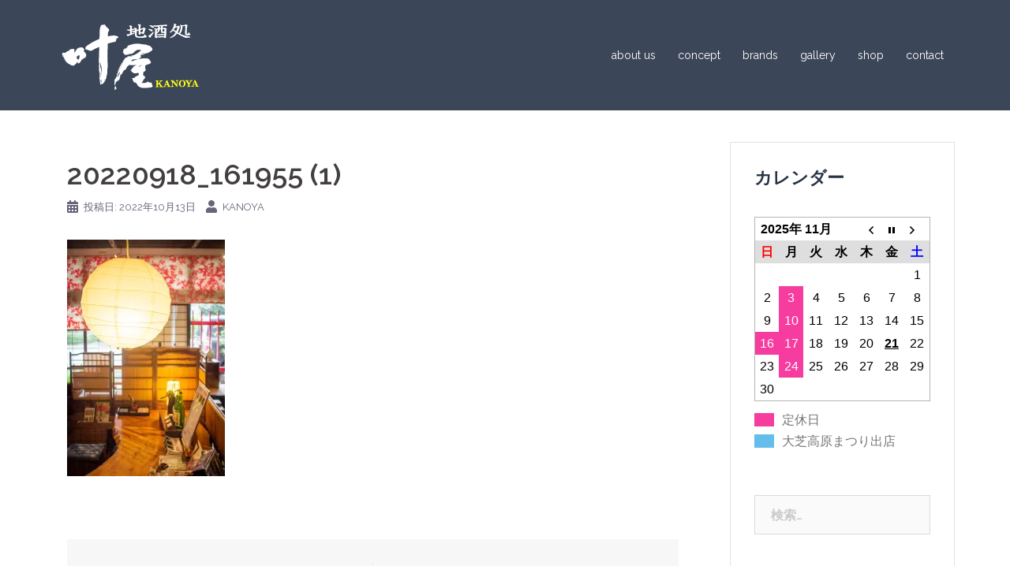

--- FILE ---
content_type: text/html; charset=UTF-8
request_url: https://kanoya-nagano.jp/20220918_161955-1/
body_size: 13063
content:
<!DOCTYPE html>
<html dir="ltr" lang="ja" prefix="og: https://ogp.me/ns#">
<head>
<meta charset="UTF-8">
<meta name="viewport" content="width=device-width, initial-scale=1">
<link rel="profile" href="http://gmpg.org/xfn/11">
<link rel="pingback" href="https://kanoya-nagano.jp/wp/xmlrpc.php">

<title>20220918_161955 (1) | 地酒処叶屋</title>

		<!-- All in One SEO 4.5.4 - aioseo.com -->
		<meta name="robots" content="max-image-preview:large" />
		<meta name="google-site-verification" content="JP9utOs-1ycJAo5zzEw3XBt-9zBFmB7U3tn_O9Umgkw" />
		<link rel="canonical" href="https://kanoya-nagano.jp/20220918_161955-1/" />
		<meta name="generator" content="All in One SEO (AIOSEO) 4.5.4" />
		<meta property="og:locale" content="ja_JP" />
		<meta property="og:site_name" content="地酒処叶屋 |" />
		<meta property="og:type" content="article" />
		<meta property="og:title" content="20220918_161955 (1) | 地酒処叶屋" />
		<meta property="og:url" content="https://kanoya-nagano.jp/20220918_161955-1/" />
		<meta property="article:published_time" content="2022-10-13T13:06:34+00:00" />
		<meta property="article:modified_time" content="2022-10-13T13:06:34+00:00" />
		<meta name="twitter:card" content="summary" />
		<meta name="twitter:title" content="20220918_161955 (1) | 地酒処叶屋" />
		<meta name="google" content="nositelinkssearchbox" />
		<script type="application/ld+json" class="aioseo-schema">
			{"@context":"https:\/\/schema.org","@graph":[{"@type":"BreadcrumbList","@id":"https:\/\/kanoya-nagano.jp\/20220918_161955-1\/#breadcrumblist","itemListElement":[{"@type":"ListItem","@id":"https:\/\/kanoya-nagano.jp\/#listItem","position":1,"name":"\u5bb6","item":"https:\/\/kanoya-nagano.jp\/","nextItem":"https:\/\/kanoya-nagano.jp\/20220918_161955-1\/#listItem"},{"@type":"ListItem","@id":"https:\/\/kanoya-nagano.jp\/20220918_161955-1\/#listItem","position":2,"name":"20220918_161955 (1)","previousItem":"https:\/\/kanoya-nagano.jp\/#listItem"}]},{"@type":"ItemPage","@id":"https:\/\/kanoya-nagano.jp\/20220918_161955-1\/#itempage","url":"https:\/\/kanoya-nagano.jp\/20220918_161955-1\/","name":"20220918_161955 (1) | \u5730\u9152\u51e6\u53f6\u5c4b","inLanguage":"ja","isPartOf":{"@id":"https:\/\/kanoya-nagano.jp\/#website"},"breadcrumb":{"@id":"https:\/\/kanoya-nagano.jp\/20220918_161955-1\/#breadcrumblist"},"author":{"@id":"https:\/\/kanoya-nagano.jp\/author\/kanoya\/#author"},"creator":{"@id":"https:\/\/kanoya-nagano.jp\/author\/kanoya\/#author"},"datePublished":"2022-10-13T22:06:34+09:00","dateModified":"2022-10-13T22:06:34+09:00"},{"@type":"Organization","@id":"https:\/\/kanoya-nagano.jp\/#organization","name":"\u5730\u9152\u51e6\u53f6\u5c4b","url":"https:\/\/kanoya-nagano.jp\/"},{"@type":"Person","@id":"https:\/\/kanoya-nagano.jp\/author\/kanoya\/#author","url":"https:\/\/kanoya-nagano.jp\/author\/kanoya\/","name":"kanoya","image":{"@type":"ImageObject","@id":"https:\/\/kanoya-nagano.jp\/20220918_161955-1\/#authorImage","url":"https:\/\/secure.gravatar.com\/avatar\/a9a0017e3ab12f3a86b90706223f0965?s=96&d=mm&r=g","width":96,"height":96,"caption":"kanoya"}},{"@type":"WebSite","@id":"https:\/\/kanoya-nagano.jp\/#website","url":"https:\/\/kanoya-nagano.jp\/","name":"\u5730\u9152\u51e6\u53f6\u5c4b","inLanguage":"ja","publisher":{"@id":"https:\/\/kanoya-nagano.jp\/#organization"}}]}
		</script>
		<!-- All in One SEO -->

<link rel='dns-prefetch' href='//stats.wp.com' />
<link rel='dns-prefetch' href='//fonts.googleapis.com' />
<link rel='dns-prefetch' href='//v0.wordpress.com' />
<link rel='dns-prefetch' href='//i0.wp.com' />
<link rel='dns-prefetch' href='//widgets.wp.com' />
<link rel='dns-prefetch' href='//s0.wp.com' />
<link rel='dns-prefetch' href='//0.gravatar.com' />
<link rel='dns-prefetch' href='//1.gravatar.com' />
<link rel='dns-prefetch' href='//2.gravatar.com' />
<link rel="alternate" type="application/rss+xml" title="地酒処叶屋 &raquo; フィード" href="https://kanoya-nagano.jp/feed/" />
<link rel="alternate" type="application/rss+xml" title="地酒処叶屋 &raquo; コメントフィード" href="https://kanoya-nagano.jp/comments/feed/" />
<link rel="alternate" type="application/rss+xml" title="地酒処叶屋 &raquo; 20220918_161955 (1) のコメントのフィード" href="https://kanoya-nagano.jp/feed/?attachment_id=1401" />
<script type="text/javascript">
window._wpemojiSettings = {"baseUrl":"https:\/\/s.w.org\/images\/core\/emoji\/14.0.0\/72x72\/","ext":".png","svgUrl":"https:\/\/s.w.org\/images\/core\/emoji\/14.0.0\/svg\/","svgExt":".svg","source":{"concatemoji":"https:\/\/kanoya-nagano.jp\/wp\/wp-includes\/js\/wp-emoji-release.min.js?ver=6.1.9"}};
/*! This file is auto-generated */
!function(e,a,t){var n,r,o,i=a.createElement("canvas"),p=i.getContext&&i.getContext("2d");function s(e,t){var a=String.fromCharCode,e=(p.clearRect(0,0,i.width,i.height),p.fillText(a.apply(this,e),0,0),i.toDataURL());return p.clearRect(0,0,i.width,i.height),p.fillText(a.apply(this,t),0,0),e===i.toDataURL()}function c(e){var t=a.createElement("script");t.src=e,t.defer=t.type="text/javascript",a.getElementsByTagName("head")[0].appendChild(t)}for(o=Array("flag","emoji"),t.supports={everything:!0,everythingExceptFlag:!0},r=0;r<o.length;r++)t.supports[o[r]]=function(e){if(p&&p.fillText)switch(p.textBaseline="top",p.font="600 32px Arial",e){case"flag":return s([127987,65039,8205,9895,65039],[127987,65039,8203,9895,65039])?!1:!s([55356,56826,55356,56819],[55356,56826,8203,55356,56819])&&!s([55356,57332,56128,56423,56128,56418,56128,56421,56128,56430,56128,56423,56128,56447],[55356,57332,8203,56128,56423,8203,56128,56418,8203,56128,56421,8203,56128,56430,8203,56128,56423,8203,56128,56447]);case"emoji":return!s([129777,127995,8205,129778,127999],[129777,127995,8203,129778,127999])}return!1}(o[r]),t.supports.everything=t.supports.everything&&t.supports[o[r]],"flag"!==o[r]&&(t.supports.everythingExceptFlag=t.supports.everythingExceptFlag&&t.supports[o[r]]);t.supports.everythingExceptFlag=t.supports.everythingExceptFlag&&!t.supports.flag,t.DOMReady=!1,t.readyCallback=function(){t.DOMReady=!0},t.supports.everything||(n=function(){t.readyCallback()},a.addEventListener?(a.addEventListener("DOMContentLoaded",n,!1),e.addEventListener("load",n,!1)):(e.attachEvent("onload",n),a.attachEvent("onreadystatechange",function(){"complete"===a.readyState&&t.readyCallback()})),(e=t.source||{}).concatemoji?c(e.concatemoji):e.wpemoji&&e.twemoji&&(c(e.twemoji),c(e.wpemoji)))}(window,document,window._wpemojiSettings);
</script>
<style type="text/css">
img.wp-smiley,
img.emoji {
	display: inline !important;
	border: none !important;
	box-shadow: none !important;
	height: 1em !important;
	width: 1em !important;
	margin: 0 0.07em !important;
	vertical-align: -0.1em !important;
	background: none !important;
	padding: 0 !important;
}
</style>
	<link rel='stylesheet' id='sydney-bootstrap-css' href='https://kanoya-nagano.jp/wp/wp-content/themes/sydney/css/bootstrap/bootstrap.min.css?ver=1' type='text/css' media='all' />
<link rel='stylesheet' id='wp-block-library-css' href='https://kanoya-nagano.jp/wp/wp-includes/css/dist/block-library/style.min.css?ver=6.1.9' type='text/css' media='all' />
<style id='wp-block-library-inline-css' type='text/css'>
.has-text-align-justify{text-align:justify;}
</style>
<link rel='stylesheet' id='jetpack-videopress-video-block-view-css' href='https://kanoya-nagano.jp/wp/wp-content/plugins/jetpack/jetpack_vendor/automattic/jetpack-videopress/build/block-editor/blocks/video/view.css?minify=false&#038;ver=34ae973733627b74a14e' type='text/css' media='all' />
<link rel='stylesheet' id='mediaelement-css' href='https://kanoya-nagano.jp/wp/wp-includes/js/mediaelement/mediaelementplayer-legacy.min.css?ver=4.2.17' type='text/css' media='all' />
<link rel='stylesheet' id='wp-mediaelement-css' href='https://kanoya-nagano.jp/wp/wp-includes/js/mediaelement/wp-mediaelement.min.css?ver=6.1.9' type='text/css' media='all' />
<link rel='stylesheet' id='classic-theme-styles-css' href='https://kanoya-nagano.jp/wp/wp-includes/css/classic-themes.min.css?ver=1' type='text/css' media='all' />
<style id='global-styles-inline-css' type='text/css'>
body{--wp--preset--color--black: #000000;--wp--preset--color--cyan-bluish-gray: #abb8c3;--wp--preset--color--white: #ffffff;--wp--preset--color--pale-pink: #f78da7;--wp--preset--color--vivid-red: #cf2e2e;--wp--preset--color--luminous-vivid-orange: #ff6900;--wp--preset--color--luminous-vivid-amber: #fcb900;--wp--preset--color--light-green-cyan: #7bdcb5;--wp--preset--color--vivid-green-cyan: #00d084;--wp--preset--color--pale-cyan-blue: #8ed1fc;--wp--preset--color--vivid-cyan-blue: #0693e3;--wp--preset--color--vivid-purple: #9b51e0;--wp--preset--gradient--vivid-cyan-blue-to-vivid-purple: linear-gradient(135deg,rgba(6,147,227,1) 0%,rgb(155,81,224) 100%);--wp--preset--gradient--light-green-cyan-to-vivid-green-cyan: linear-gradient(135deg,rgb(122,220,180) 0%,rgb(0,208,130) 100%);--wp--preset--gradient--luminous-vivid-amber-to-luminous-vivid-orange: linear-gradient(135deg,rgba(252,185,0,1) 0%,rgba(255,105,0,1) 100%);--wp--preset--gradient--luminous-vivid-orange-to-vivid-red: linear-gradient(135deg,rgba(255,105,0,1) 0%,rgb(207,46,46) 100%);--wp--preset--gradient--very-light-gray-to-cyan-bluish-gray: linear-gradient(135deg,rgb(238,238,238) 0%,rgb(169,184,195) 100%);--wp--preset--gradient--cool-to-warm-spectrum: linear-gradient(135deg,rgb(74,234,220) 0%,rgb(151,120,209) 20%,rgb(207,42,186) 40%,rgb(238,44,130) 60%,rgb(251,105,98) 80%,rgb(254,248,76) 100%);--wp--preset--gradient--blush-light-purple: linear-gradient(135deg,rgb(255,206,236) 0%,rgb(152,150,240) 100%);--wp--preset--gradient--blush-bordeaux: linear-gradient(135deg,rgb(254,205,165) 0%,rgb(254,45,45) 50%,rgb(107,0,62) 100%);--wp--preset--gradient--luminous-dusk: linear-gradient(135deg,rgb(255,203,112) 0%,rgb(199,81,192) 50%,rgb(65,88,208) 100%);--wp--preset--gradient--pale-ocean: linear-gradient(135deg,rgb(255,245,203) 0%,rgb(182,227,212) 50%,rgb(51,167,181) 100%);--wp--preset--gradient--electric-grass: linear-gradient(135deg,rgb(202,248,128) 0%,rgb(113,206,126) 100%);--wp--preset--gradient--midnight: linear-gradient(135deg,rgb(2,3,129) 0%,rgb(40,116,252) 100%);--wp--preset--duotone--dark-grayscale: url('#wp-duotone-dark-grayscale');--wp--preset--duotone--grayscale: url('#wp-duotone-grayscale');--wp--preset--duotone--purple-yellow: url('#wp-duotone-purple-yellow');--wp--preset--duotone--blue-red: url('#wp-duotone-blue-red');--wp--preset--duotone--midnight: url('#wp-duotone-midnight');--wp--preset--duotone--magenta-yellow: url('#wp-duotone-magenta-yellow');--wp--preset--duotone--purple-green: url('#wp-duotone-purple-green');--wp--preset--duotone--blue-orange: url('#wp-duotone-blue-orange');--wp--preset--font-size--small: 13px;--wp--preset--font-size--medium: 20px;--wp--preset--font-size--large: 36px;--wp--preset--font-size--x-large: 42px;--wp--preset--spacing--20: 0.44rem;--wp--preset--spacing--30: 0.67rem;--wp--preset--spacing--40: 1rem;--wp--preset--spacing--50: 1.5rem;--wp--preset--spacing--60: 2.25rem;--wp--preset--spacing--70: 3.38rem;--wp--preset--spacing--80: 5.06rem;}:where(.is-layout-flex){gap: 0.5em;}body .is-layout-flow > .alignleft{float: left;margin-inline-start: 0;margin-inline-end: 2em;}body .is-layout-flow > .alignright{float: right;margin-inline-start: 2em;margin-inline-end: 0;}body .is-layout-flow > .aligncenter{margin-left: auto !important;margin-right: auto !important;}body .is-layout-constrained > .alignleft{float: left;margin-inline-start: 0;margin-inline-end: 2em;}body .is-layout-constrained > .alignright{float: right;margin-inline-start: 2em;margin-inline-end: 0;}body .is-layout-constrained > .aligncenter{margin-left: auto !important;margin-right: auto !important;}body .is-layout-constrained > :where(:not(.alignleft):not(.alignright):not(.alignfull)){max-width: var(--wp--style--global--content-size);margin-left: auto !important;margin-right: auto !important;}body .is-layout-constrained > .alignwide{max-width: var(--wp--style--global--wide-size);}body .is-layout-flex{display: flex;}body .is-layout-flex{flex-wrap: wrap;align-items: center;}body .is-layout-flex > *{margin: 0;}:where(.wp-block-columns.is-layout-flex){gap: 2em;}.has-black-color{color: var(--wp--preset--color--black) !important;}.has-cyan-bluish-gray-color{color: var(--wp--preset--color--cyan-bluish-gray) !important;}.has-white-color{color: var(--wp--preset--color--white) !important;}.has-pale-pink-color{color: var(--wp--preset--color--pale-pink) !important;}.has-vivid-red-color{color: var(--wp--preset--color--vivid-red) !important;}.has-luminous-vivid-orange-color{color: var(--wp--preset--color--luminous-vivid-orange) !important;}.has-luminous-vivid-amber-color{color: var(--wp--preset--color--luminous-vivid-amber) !important;}.has-light-green-cyan-color{color: var(--wp--preset--color--light-green-cyan) !important;}.has-vivid-green-cyan-color{color: var(--wp--preset--color--vivid-green-cyan) !important;}.has-pale-cyan-blue-color{color: var(--wp--preset--color--pale-cyan-blue) !important;}.has-vivid-cyan-blue-color{color: var(--wp--preset--color--vivid-cyan-blue) !important;}.has-vivid-purple-color{color: var(--wp--preset--color--vivid-purple) !important;}.has-black-background-color{background-color: var(--wp--preset--color--black) !important;}.has-cyan-bluish-gray-background-color{background-color: var(--wp--preset--color--cyan-bluish-gray) !important;}.has-white-background-color{background-color: var(--wp--preset--color--white) !important;}.has-pale-pink-background-color{background-color: var(--wp--preset--color--pale-pink) !important;}.has-vivid-red-background-color{background-color: var(--wp--preset--color--vivid-red) !important;}.has-luminous-vivid-orange-background-color{background-color: var(--wp--preset--color--luminous-vivid-orange) !important;}.has-luminous-vivid-amber-background-color{background-color: var(--wp--preset--color--luminous-vivid-amber) !important;}.has-light-green-cyan-background-color{background-color: var(--wp--preset--color--light-green-cyan) !important;}.has-vivid-green-cyan-background-color{background-color: var(--wp--preset--color--vivid-green-cyan) !important;}.has-pale-cyan-blue-background-color{background-color: var(--wp--preset--color--pale-cyan-blue) !important;}.has-vivid-cyan-blue-background-color{background-color: var(--wp--preset--color--vivid-cyan-blue) !important;}.has-vivid-purple-background-color{background-color: var(--wp--preset--color--vivid-purple) !important;}.has-black-border-color{border-color: var(--wp--preset--color--black) !important;}.has-cyan-bluish-gray-border-color{border-color: var(--wp--preset--color--cyan-bluish-gray) !important;}.has-white-border-color{border-color: var(--wp--preset--color--white) !important;}.has-pale-pink-border-color{border-color: var(--wp--preset--color--pale-pink) !important;}.has-vivid-red-border-color{border-color: var(--wp--preset--color--vivid-red) !important;}.has-luminous-vivid-orange-border-color{border-color: var(--wp--preset--color--luminous-vivid-orange) !important;}.has-luminous-vivid-amber-border-color{border-color: var(--wp--preset--color--luminous-vivid-amber) !important;}.has-light-green-cyan-border-color{border-color: var(--wp--preset--color--light-green-cyan) !important;}.has-vivid-green-cyan-border-color{border-color: var(--wp--preset--color--vivid-green-cyan) !important;}.has-pale-cyan-blue-border-color{border-color: var(--wp--preset--color--pale-cyan-blue) !important;}.has-vivid-cyan-blue-border-color{border-color: var(--wp--preset--color--vivid-cyan-blue) !important;}.has-vivid-purple-border-color{border-color: var(--wp--preset--color--vivid-purple) !important;}.has-vivid-cyan-blue-to-vivid-purple-gradient-background{background: var(--wp--preset--gradient--vivid-cyan-blue-to-vivid-purple) !important;}.has-light-green-cyan-to-vivid-green-cyan-gradient-background{background: var(--wp--preset--gradient--light-green-cyan-to-vivid-green-cyan) !important;}.has-luminous-vivid-amber-to-luminous-vivid-orange-gradient-background{background: var(--wp--preset--gradient--luminous-vivid-amber-to-luminous-vivid-orange) !important;}.has-luminous-vivid-orange-to-vivid-red-gradient-background{background: var(--wp--preset--gradient--luminous-vivid-orange-to-vivid-red) !important;}.has-very-light-gray-to-cyan-bluish-gray-gradient-background{background: var(--wp--preset--gradient--very-light-gray-to-cyan-bluish-gray) !important;}.has-cool-to-warm-spectrum-gradient-background{background: var(--wp--preset--gradient--cool-to-warm-spectrum) !important;}.has-blush-light-purple-gradient-background{background: var(--wp--preset--gradient--blush-light-purple) !important;}.has-blush-bordeaux-gradient-background{background: var(--wp--preset--gradient--blush-bordeaux) !important;}.has-luminous-dusk-gradient-background{background: var(--wp--preset--gradient--luminous-dusk) !important;}.has-pale-ocean-gradient-background{background: var(--wp--preset--gradient--pale-ocean) !important;}.has-electric-grass-gradient-background{background: var(--wp--preset--gradient--electric-grass) !important;}.has-midnight-gradient-background{background: var(--wp--preset--gradient--midnight) !important;}.has-small-font-size{font-size: var(--wp--preset--font-size--small) !important;}.has-medium-font-size{font-size: var(--wp--preset--font-size--medium) !important;}.has-large-font-size{font-size: var(--wp--preset--font-size--large) !important;}.has-x-large-font-size{font-size: var(--wp--preset--font-size--x-large) !important;}
.wp-block-navigation a:where(:not(.wp-element-button)){color: inherit;}
:where(.wp-block-columns.is-layout-flex){gap: 2em;}
.wp-block-pullquote{font-size: 1.5em;line-height: 1.6;}
</style>
<link rel='stylesheet' id='biz-cal-style-css' href='https://kanoya-nagano.jp/wp/wp-content/plugins/biz-calendar/biz-cal.css?ver=2.2.0' type='text/css' media='all' />
<link rel='stylesheet' id='contact-form-7-css' href='https://kanoya-nagano.jp/wp/wp-content/plugins/contact-form-7/includes/css/styles.css?ver=5.7.7' type='text/css' media='all' />
<link rel='stylesheet' id='parent-style-css' href='https://kanoya-nagano.jp/wp/wp-content/themes/sydney/style.css?ver=6.1.9' type='text/css' media='all' />
<link rel='stylesheet' id='sydney-google-fonts-css' href='https://fonts.googleapis.com/css?family=Raleway%3A400%2C600&#038;subset=latin&#038;display=swap' type='text/css' media='all' />
<link rel='stylesheet' id='sydney-style-css' href='https://kanoya-nagano.jp/wp/wp-content/themes/sydney_child/style.css?ver=20210526' type='text/css' media='all' />
<style id='sydney-style-inline-css' type='text/css'>
.site-header { background-color:rgba(38,50,70,0.9);}
html { scroll-behavior: smooth;}
body, #mainnav ul ul a { font-family:Raleway;}
h1, h2, h3, h4, h5, h6, #mainnav ul li a, .portfolio-info, .roll-testimonials .name, .roll-team .team-content .name, .roll-team .team-item .team-pop .name, .roll-tabs .menu-tab li a, .roll-testimonials .name, .roll-project .project-filter li a, .roll-button, .roll-counter .name-count, .roll-counter .numb-count button, input[type="button"], input[type="reset"], input[type="submit"] { font-family:Raleway;}
.site-title { font-size:32px; }
.site-description { font-size:16px; }
#mainnav ul li a { font-size:14px; }
h1 { font-size:52px; }
h2 { font-size:42px; }
h3 { font-size:32px; }
h4 { font-size:25px; }
h5 { font-size:20px; }
h6 { font-size:18px; }
body { font-size:16px; }
.single .hentry .title-post { font-size:36px; }
.header-image { background-size:cover;}
.header-image { height:300px; }
.go-top:hover svg,.sydney_contact_info_widget span { fill:#d65050;}
.site-header.float-header { background-color:rgba(0,0,0,0.9);}
@media only screen and (max-width: 1024px) { .site-header { background-color:#000000;}}
.site-title a, .site-title a:hover { color:#ffffff}
.site-description { color:#ffffff}
#mainnav ul li a, #mainnav ul li::before { color:#ffffff}
#mainnav .sub-menu li a { color:#ffffff}
#mainnav .sub-menu li a { background:#1c1c1c}
.text-slider .maintitle, .text-slider .subtitle { color:#ffffff}
body { color:#47425d}
#secondary { background-color:#ffffff}
#secondary, #secondary a { color:#767676}
.footer-widgets { background-color:#252525}
.btn-menu .sydney-svg-icon { fill:#ffffff}
#mainnav ul li a:hover { color:#d65050}
.site-footer { background-color:#1c1c1c}
.site-footer,.site-footer a { color:#666666}
.overlay { background-color:#000000}
.page-wrap { padding-top:83px;}
.page-wrap { padding-bottom:100px;}
@media only screen and (max-width: 1025px) {		
			.mobile-slide {
				display: block;
			}
			.slide-item {
				background-image: none !important;
			}
			.header-slider {
			}
			.slide-item {
				height: auto !important;
			}
			.slide-inner {
				min-height: initial;
			} 
		}
@media only screen and (max-width: 780px) { 
    	h1 { font-size: 32px;}
		h2 { font-size: 28px;}
		h3 { font-size: 22px;}
		h4 { font-size: 18px;}
		h5 { font-size: 16px;}
		h6 { font-size: 14px;}
	}

</style>
<!--[if lte IE 9]>
<link rel='stylesheet' id='sydney-ie9-css' href='https://kanoya-nagano.jp/wp/wp-content/themes/sydney/css/ie9.css?ver=6.1.9' type='text/css' media='all' />
<![endif]-->
<link rel='stylesheet' id='jetpack_css-css' href='https://kanoya-nagano.jp/wp/wp-content/plugins/jetpack/css/jetpack.css?ver=12.3.1' type='text/css' media='all' />
<script type='text/javascript' src='https://kanoya-nagano.jp/wp/wp-includes/js/jquery/jquery.min.js?ver=3.6.1' id='jquery-core-js'></script>
<script type='text/javascript' src='https://kanoya-nagano.jp/wp/wp-includes/js/jquery/jquery-migrate.min.js?ver=3.3.2' id='jquery-migrate-js'></script>
<script type='text/javascript' id='biz-cal-script-js-extra'>
/* <![CDATA[ */
var bizcalOptions = {"holiday_title":"\u5b9a\u4f11\u65e5","mon":"on","temp_holidays":"2017-04-27\r\n2017-04-28\r\n2017-05-21\r\n2017-07-09\r\n2017-11-19\r\n2018-01-28\r\n2018-02-18\r\n2021-04-18\r\n2019-07-21\r\n2018-03-18\r\n2018-04-22\r\n2018-05-20\r\n2018-07-22\r\n2018-08-19\r\n2018-09-25\r\n2018-10-21\r\n2018-10-23\r\n2018-10-24\r\n2018-10-13\r\n2018-11-18\r\n2019-01-01\r\n2019-01-20\r\n2019-02-17\r\n2019-04-14\r\n2019-05-12\r\n2019-08-18\r\n2019-09-24\r\n2019-10-20\r\n2019-11-17\r\n2020-01-19\r\n2020-02-16\r\n2020-06-14\r\n2020-09-13\r\n2020-10-18\r\n2020-11-15\r\n2021-01-01\r\n2021-01-17\r\n2021-02-14\r\n2021-03-14\r\n2021-06-13\r\n2021-07-11\r\n2021-08-17\r\n2021-09-12\r\n2021-11-07\r\n2022-01-01\r\n2022-01-04\r\n2022-01-16\r\n2022-02-20\r\n2022-03-13\r\n2022-04-17\r\n2022-05-15\r\n2022-06-26\r\n2022-07-24\r\n2022-08-16\r\n2022-08-21\r\n2022-09-25\r\n2022-10-16\r\n2022-11-01\r\n2022-11-02\r\n2022-11-03\r\n2023-01-01\r\n2023-01-15\r\n2023-02-19\r\n2023-03-19\r\n2023-04-16\r\n2023-05-21\r\n2023-06-25\r\n2023-07-23\r\n2023-08-20\r\n2023-09-24\r\n2023-10-15\r\n2023-11-19\r\n2024-01-02\r\n2024-01-14\r\n2024-02-18\r\n2024-03-17\r\n2024-04-14\r\n2024-05-12\r\n2024-06-23\r\n2024-07-21\r\n2024-08-18\r\n2024-09-17\r\n2024-10-20\r\n2024-11-17\r\n2025-01-19\r\n2025-02-16\r\n2025-03-16\r\n2025-04-20\r\n2025-05-18\r\n2025-06-22\r\n2025-07-13\r\n2025-08-17\r\n2025-09-21\r\n2025-10-19\r\n2025-11-16","temp_weekdays":"2017-12-25\r\n2018-08-13\r\n2018-12-24\r\n2018-12-31\r\n2019-12-23\r\n2019-12-30\r\n2020-12-28\r\n2021-12-27\r\n2022-01-03\r\n2022-08-15\r\n2022-12-26\r\n2023-08-14\r\n2023-12-25\r\n2024-08-12\r\n2024-12-23\r\n2024-12-30","eventday_title":"\u5927\u829d\u9ad8\u539f\u307e\u3064\u308a\u51fa\u5e97","eventday_url":"","eventdays":"2017-06-25\r\n2018-06-24\r\n2019-06-23\r\n2020-02-20\r\n2023-08-26\r\n2023-09-10\r\n2024-05-12\r\n2025-06-22\r\n2025-08-23","month_limit":"\u5e74\u5185","nextmonthlimit":"0","prevmonthlimit":"0","plugindir":"https:\/\/kanoya-nagano.jp\/wp\/wp-content\/plugins\/biz-calendar\/","national_holiday":""};
/* ]]> */
</script>
<script type='text/javascript' src='https://kanoya-nagano.jp/wp/wp-content/plugins/biz-calendar/calendar.js?ver=2.2.0' id='biz-cal-script-js'></script>
<link rel="https://api.w.org/" href="https://kanoya-nagano.jp/wp-json/" /><link rel="alternate" type="application/json" href="https://kanoya-nagano.jp/wp-json/wp/v2/media/1401" /><link rel="EditURI" type="application/rsd+xml" title="RSD" href="https://kanoya-nagano.jp/wp/xmlrpc.php?rsd" />
<link rel="wlwmanifest" type="application/wlwmanifest+xml" href="https://kanoya-nagano.jp/wp/wp-includes/wlwmanifest.xml" />
<meta name="generator" content="WordPress 6.1.9" />
<link rel='shortlink' href='https://wp.me/a8BurP-mB' />
<link rel="alternate" type="application/json+oembed" href="https://kanoya-nagano.jp/wp-json/oembed/1.0/embed?url=https%3A%2F%2Fkanoya-nagano.jp%2F20220918_161955-1%2F" />
<link rel="alternate" type="text/xml+oembed" href="https://kanoya-nagano.jp/wp-json/oembed/1.0/embed?url=https%3A%2F%2Fkanoya-nagano.jp%2F20220918_161955-1%2F&#038;format=xml" />
	<style>img#wpstats{display:none}</style>
		<style type="text/css">.recentcomments a{display:inline !important;padding:0 !important;margin:0 !important;}</style></head>

<body class="attachment attachment-template-default single single-attachment postid-1401 attachmentid-1401 attachment-jpeg menu-inline" >

<span id="toptarget"></span>

<svg xmlns="http://www.w3.org/2000/svg" viewBox="0 0 0 0" width="0" height="0" focusable="false" role="none" style="visibility: hidden; position: absolute; left: -9999px; overflow: hidden;" ><defs><filter id="wp-duotone-dark-grayscale"><feColorMatrix color-interpolation-filters="sRGB" type="matrix" values=" .299 .587 .114 0 0 .299 .587 .114 0 0 .299 .587 .114 0 0 .299 .587 .114 0 0 " /><feComponentTransfer color-interpolation-filters="sRGB" ><feFuncR type="table" tableValues="0 0.49803921568627" /><feFuncG type="table" tableValues="0 0.49803921568627" /><feFuncB type="table" tableValues="0 0.49803921568627" /><feFuncA type="table" tableValues="1 1" /></feComponentTransfer><feComposite in2="SourceGraphic" operator="in" /></filter></defs></svg><svg xmlns="http://www.w3.org/2000/svg" viewBox="0 0 0 0" width="0" height="0" focusable="false" role="none" style="visibility: hidden; position: absolute; left: -9999px; overflow: hidden;" ><defs><filter id="wp-duotone-grayscale"><feColorMatrix color-interpolation-filters="sRGB" type="matrix" values=" .299 .587 .114 0 0 .299 .587 .114 0 0 .299 .587 .114 0 0 .299 .587 .114 0 0 " /><feComponentTransfer color-interpolation-filters="sRGB" ><feFuncR type="table" tableValues="0 1" /><feFuncG type="table" tableValues="0 1" /><feFuncB type="table" tableValues="0 1" /><feFuncA type="table" tableValues="1 1" /></feComponentTransfer><feComposite in2="SourceGraphic" operator="in" /></filter></defs></svg><svg xmlns="http://www.w3.org/2000/svg" viewBox="0 0 0 0" width="0" height="0" focusable="false" role="none" style="visibility: hidden; position: absolute; left: -9999px; overflow: hidden;" ><defs><filter id="wp-duotone-purple-yellow"><feColorMatrix color-interpolation-filters="sRGB" type="matrix" values=" .299 .587 .114 0 0 .299 .587 .114 0 0 .299 .587 .114 0 0 .299 .587 .114 0 0 " /><feComponentTransfer color-interpolation-filters="sRGB" ><feFuncR type="table" tableValues="0.54901960784314 0.98823529411765" /><feFuncG type="table" tableValues="0 1" /><feFuncB type="table" tableValues="0.71764705882353 0.25490196078431" /><feFuncA type="table" tableValues="1 1" /></feComponentTransfer><feComposite in2="SourceGraphic" operator="in" /></filter></defs></svg><svg xmlns="http://www.w3.org/2000/svg" viewBox="0 0 0 0" width="0" height="0" focusable="false" role="none" style="visibility: hidden; position: absolute; left: -9999px; overflow: hidden;" ><defs><filter id="wp-duotone-blue-red"><feColorMatrix color-interpolation-filters="sRGB" type="matrix" values=" .299 .587 .114 0 0 .299 .587 .114 0 0 .299 .587 .114 0 0 .299 .587 .114 0 0 " /><feComponentTransfer color-interpolation-filters="sRGB" ><feFuncR type="table" tableValues="0 1" /><feFuncG type="table" tableValues="0 0.27843137254902" /><feFuncB type="table" tableValues="0.5921568627451 0.27843137254902" /><feFuncA type="table" tableValues="1 1" /></feComponentTransfer><feComposite in2="SourceGraphic" operator="in" /></filter></defs></svg><svg xmlns="http://www.w3.org/2000/svg" viewBox="0 0 0 0" width="0" height="0" focusable="false" role="none" style="visibility: hidden; position: absolute; left: -9999px; overflow: hidden;" ><defs><filter id="wp-duotone-midnight"><feColorMatrix color-interpolation-filters="sRGB" type="matrix" values=" .299 .587 .114 0 0 .299 .587 .114 0 0 .299 .587 .114 0 0 .299 .587 .114 0 0 " /><feComponentTransfer color-interpolation-filters="sRGB" ><feFuncR type="table" tableValues="0 0" /><feFuncG type="table" tableValues="0 0.64705882352941" /><feFuncB type="table" tableValues="0 1" /><feFuncA type="table" tableValues="1 1" /></feComponentTransfer><feComposite in2="SourceGraphic" operator="in" /></filter></defs></svg><svg xmlns="http://www.w3.org/2000/svg" viewBox="0 0 0 0" width="0" height="0" focusable="false" role="none" style="visibility: hidden; position: absolute; left: -9999px; overflow: hidden;" ><defs><filter id="wp-duotone-magenta-yellow"><feColorMatrix color-interpolation-filters="sRGB" type="matrix" values=" .299 .587 .114 0 0 .299 .587 .114 0 0 .299 .587 .114 0 0 .299 .587 .114 0 0 " /><feComponentTransfer color-interpolation-filters="sRGB" ><feFuncR type="table" tableValues="0.78039215686275 1" /><feFuncG type="table" tableValues="0 0.94901960784314" /><feFuncB type="table" tableValues="0.35294117647059 0.47058823529412" /><feFuncA type="table" tableValues="1 1" /></feComponentTransfer><feComposite in2="SourceGraphic" operator="in" /></filter></defs></svg><svg xmlns="http://www.w3.org/2000/svg" viewBox="0 0 0 0" width="0" height="0" focusable="false" role="none" style="visibility: hidden; position: absolute; left: -9999px; overflow: hidden;" ><defs><filter id="wp-duotone-purple-green"><feColorMatrix color-interpolation-filters="sRGB" type="matrix" values=" .299 .587 .114 0 0 .299 .587 .114 0 0 .299 .587 .114 0 0 .299 .587 .114 0 0 " /><feComponentTransfer color-interpolation-filters="sRGB" ><feFuncR type="table" tableValues="0.65098039215686 0.40392156862745" /><feFuncG type="table" tableValues="0 1" /><feFuncB type="table" tableValues="0.44705882352941 0.4" /><feFuncA type="table" tableValues="1 1" /></feComponentTransfer><feComposite in2="SourceGraphic" operator="in" /></filter></defs></svg><svg xmlns="http://www.w3.org/2000/svg" viewBox="0 0 0 0" width="0" height="0" focusable="false" role="none" style="visibility: hidden; position: absolute; left: -9999px; overflow: hidden;" ><defs><filter id="wp-duotone-blue-orange"><feColorMatrix color-interpolation-filters="sRGB" type="matrix" values=" .299 .587 .114 0 0 .299 .587 .114 0 0 .299 .587 .114 0 0 .299 .587 .114 0 0 " /><feComponentTransfer color-interpolation-filters="sRGB" ><feFuncR type="table" tableValues="0.098039215686275 1" /><feFuncG type="table" tableValues="0 0.66274509803922" /><feFuncB type="table" tableValues="0.84705882352941 0.41960784313725" /><feFuncA type="table" tableValues="1 1" /></feComponentTransfer><feComposite in2="SourceGraphic" operator="in" /></filter></defs></svg>
	<div class="preloader">
	    <div class="spinner">
	        <div class="pre-bounce1"></div>
	        <div class="pre-bounce2"></div>
	    </div>
	</div>
	
<div id="page" class="hfeed site">
	<a class="skip-link screen-reader-text" href="#content">コンテンツへスキップ</a>

	<div class="header-clone"></div>
	<header id="masthead" class="site-header" role="banner" >
		<div class="header-wrap">
            <div class="container">
                <div class="row">
					<div class="col-md-4 col-sm-8 col-xs-12">
											<a href="https://kanoya-nagano.jp/" title="地酒処叶屋"><img class="site-logo" src="http://kanoya-nagano.jp/wp/wp-content/uploads/2022/11/logo-whiteSkel.png" alt="地酒処叶屋"  /></a>
																</div>
					<div class="col-md-8 col-sm-4 col-xs-12">
						<div class="btn-menu" aria-expanded="false" ><i class="sydney-svg-icon"><svg xmlns="http://www.w3.org/2000/svg" viewBox="0 0 448 512"><path d="M16 132h416c8.837 0 16-7.163 16-16V76c0-8.837-7.163-16-16-16H16C7.163 60 0 67.163 0 76v40c0 8.837 7.163 16 16 16zm0 160h416c8.837 0 16-7.163 16-16v-40c0-8.837-7.163-16-16-16H16c-8.837 0-16 7.163-16 16v40c0 8.837 7.163 16 16 16zm0 160h416c8.837 0 16-7.163 16-16v-40c0-8.837-7.163-16-16-16H16c-8.837 0-16 7.163-16 16v40c0 8.837 7.163 16 16 16z" /></svg></i></div>
						<nav id="mainnav" class="mainnav" role="navigation"  >
							<div class="menu-menu-container"><ul id="menu-menu" class="menu"><li id="menu-item-20" class="menu-item menu-item-type-post_type menu-item-object-page menu-item-20"><a href="https://kanoya-nagano.jp/about-us/">about us</a></li>
<li id="menu-item-30" class="menu-item menu-item-type-post_type menu-item-object-page menu-item-30"><a href="https://kanoya-nagano.jp/concept/">concept</a></li>
<li id="menu-item-1151" class="menu-item menu-item-type-post_type menu-item-object-page menu-item-1151"><a href="https://kanoya-nagano.jp/brands/">brands</a></li>
<li id="menu-item-965" class="menu-item menu-item-type-post_type menu-item-object-page menu-item-965"><a href="https://kanoya-nagano.jp/gallery/">gallery</a></li>
<li id="menu-item-23" class="menu-item menu-item-type-post_type menu-item-object-page menu-item-23"><a href="https://kanoya-nagano.jp/shop/">shop</a></li>
<li id="menu-item-22" class="menu-item menu-item-type-post_type menu-item-object-page menu-item-22"><a href="https://kanoya-nagano.jp/contact/">contact</a></li>
</ul></div>						</nav><!-- #site-navigation -->
					</div>
				</div>
			</div>
		</div>
	</header><!-- #masthead -->

	
	<div class="sydney-hero-area">
				<div class="header-image">
			<div class="overlay"></div>					</div>
		
			</div>

	
	<div id="content" class="page-wrap">
		<div class="container content-wrapper">
			<div class="row">	
	
	
	<div id="primary" class="content-area col-md-9">

		
		<main id="main" class="post-wrap" role="main">

		
			
<article id="post-1401" class="post-1401 attachment type-attachment status-inherit hentry">
	
	
	<header class="entry-header">
		
		<div class="meta-post">
					</div>

		<h1 class="title-post entry-title" >20220918_161955 (1)</h1>
				<div class="single-meta">
			<span class="posted-on"><i class="sydney-svg-icon"><svg xmlns="http://www.w3.org/2000/svg" viewBox="0 0 448 512"><path d="M0 464c0 26.5 21.5 48 48 48h352c26.5 0 48-21.5 48-48V192H0v272zm320-196c0-6.6 5.4-12 12-12h40c6.6 0 12 5.4 12 12v40c0 6.6-5.4 12-12 12h-40c-6.6 0-12-5.4-12-12v-40zm0 128c0-6.6 5.4-12 12-12h40c6.6 0 12 5.4 12 12v40c0 6.6-5.4 12-12 12h-40c-6.6 0-12-5.4-12-12v-40zM192 268c0-6.6 5.4-12 12-12h40c6.6 0 12 5.4 12 12v40c0 6.6-5.4 12-12 12h-40c-6.6 0-12-5.4-12-12v-40zm0 128c0-6.6 5.4-12 12-12h40c6.6 0 12 5.4 12 12v40c0 6.6-5.4 12-12 12h-40c-6.6 0-12-5.4-12-12v-40zM64 268c0-6.6 5.4-12 12-12h40c6.6 0 12 5.4 12 12v40c0 6.6-5.4 12-12 12H76c-6.6 0-12-5.4-12-12v-40zm0 128c0-6.6 5.4-12 12-12h40c6.6 0 12 5.4 12 12v40c0 6.6-5.4 12-12 12H76c-6.6 0-12-5.4-12-12v-40zM400 64h-48V16c0-8.8-7.2-16-16-16h-32c-8.8 0-16 7.2-16 16v48H160V16c0-8.8-7.2-16-16-16h-32c-8.8 0-16 7.2-16 16v48H48C21.5 64 0 85.5 0 112v48h448v-48c0-26.5-21.5-48-48-48z" /></svg></i>投稿日: <a href="https://kanoya-nagano.jp/20220918_161955-1/" rel="bookmark"><time class="entry-date published updated" datetime="2022-10-13T22:06:34+09:00" >2022年10月13日</time></a></span><span class="byline"> <i class="sydney-svg-icon"><svg xmlns="http://www.w3.org/2000/svg" viewBox="0 0 448 512"><path d="M224 256c70.7 0 128-57.3 128-128S294.7 0 224 0 96 57.3 96 128s57.3 128 128 128zm89.6 32h-16.7c-22.2 10.2-46.9 16-72.9 16s-50.6-5.8-72.9-16h-16.7C60.2 288 0 348.2 0 422.4V464c0 26.5 21.5 48 48 48h352c26.5 0 48-21.5 48-48v-41.6c0-74.2-60.2-134.4-134.4-134.4z" /></svg></i><span class="author vcard" ><a class="url fn n" href="https://kanoya-nagano.jp/author/kanoya/">kanoya</a></span></span>		</div><!-- .entry-meta -->
			</header><!-- .entry-header -->

	
	<div class="entry-content" >
		<p class="attachment"><a href='https://i0.wp.com/kanoya-nagano.jp/wp/wp-content/uploads/2022/10/20220918_161955-1.jpg?ssl=1'><img width="200" height="300" src="https://i0.wp.com/kanoya-nagano.jp/wp/wp-content/uploads/2022/10/20220918_161955-1.jpg?fit=200%2C300&amp;ssl=1" class="attachment-medium size-medium" alt="" decoding="async" loading="lazy" srcset="https://i0.wp.com/kanoya-nagano.jp/wp/wp-content/uploads/2022/10/20220918_161955-1.jpg?w=1366&amp;ssl=1 1366w, https://i0.wp.com/kanoya-nagano.jp/wp/wp-content/uploads/2022/10/20220918_161955-1.jpg?resize=200%2C300&amp;ssl=1 200w, https://i0.wp.com/kanoya-nagano.jp/wp/wp-content/uploads/2022/10/20220918_161955-1.jpg?resize=683%2C1024&amp;ssl=1 683w, https://i0.wp.com/kanoya-nagano.jp/wp/wp-content/uploads/2022/10/20220918_161955-1.jpg?resize=768%2C1151&amp;ssl=1 768w, https://i0.wp.com/kanoya-nagano.jp/wp/wp-content/uploads/2022/10/20220918_161955-1.jpg?resize=1025%2C1536&amp;ssl=1 1025w, https://i0.wp.com/kanoya-nagano.jp/wp/wp-content/uploads/2022/10/20220918_161955-1.jpg?resize=830%2C1244&amp;ssl=1 830w, https://i0.wp.com/kanoya-nagano.jp/wp/wp-content/uploads/2022/10/20220918_161955-1.jpg?resize=230%2C345&amp;ssl=1 230w, https://i0.wp.com/kanoya-nagano.jp/wp/wp-content/uploads/2022/10/20220918_161955-1.jpg?resize=350%2C525&amp;ssl=1 350w, https://i0.wp.com/kanoya-nagano.jp/wp/wp-content/uploads/2022/10/20220918_161955-1.jpg?resize=480%2C720&amp;ssl=1 480w" sizes="(max-width: 200px) 100vw, 200px" data-attachment-id="1401" data-permalink="https://kanoya-nagano.jp/20220918_161955-1/" data-orig-file="https://i0.wp.com/kanoya-nagano.jp/wp/wp-content/uploads/2022/10/20220918_161955-1.jpg?fit=1366%2C2048&amp;ssl=1" data-orig-size="1366,2048" data-comments-opened="1" data-image-meta="{&quot;aperture&quot;:&quot;0&quot;,&quot;credit&quot;:&quot;&quot;,&quot;camera&quot;:&quot;&quot;,&quot;caption&quot;:&quot;&quot;,&quot;created_timestamp&quot;:&quot;0&quot;,&quot;copyright&quot;:&quot;FUKUSHIMA Ippei&quot;,&quot;focal_length&quot;:&quot;0&quot;,&quot;iso&quot;:&quot;0&quot;,&quot;shutter_speed&quot;:&quot;0&quot;,&quot;title&quot;:&quot;&quot;,&quot;orientation&quot;:&quot;0&quot;}" data-image-title="20220918_161955 (1)" data-image-description="" data-image-caption="" data-medium-file="https://i0.wp.com/kanoya-nagano.jp/wp/wp-content/uploads/2022/10/20220918_161955-1.jpg?fit=200%2C300&amp;ssl=1" data-large-file="https://i0.wp.com/kanoya-nagano.jp/wp/wp-content/uploads/2022/10/20220918_161955-1.jpg?fit=683%2C1024&amp;ssl=1" /></a></p>
			</div><!-- .entry-content -->

	<footer class="entry-footer">
			</footer><!-- .entry-footer -->

	
</article><!-- #post-## -->

				<nav class="navigation post-navigation" role="navigation">
		<h2 class="screen-reader-text">投稿ナビゲーション</h2>
		<div class="nav-links clearfix">
			<div class="nav-previous"><span>&#10229;</span><a href="https://kanoya-nagano.jp/20220918_161955-1/" rel="prev">20220918_161955 (1)</a></div>		</div><!-- .nav-links -->
	</nav><!-- .navigation -->
	
			
<div id="comments" class="comments-area">

	
	
	
		<div id="respond" class="comment-respond">
		<h3 id="reply-title" class="comment-reply-title">コメントを残す <small><a rel="nofollow" id="cancel-comment-reply-link" href="/20220918_161955-1/#respond" style="display:none;">コメントをキャンセル</a></small></h3><form action="https://kanoya-nagano.jp/wp/wp-comments-post.php" method="post" id="commentform" class="comment-form" novalidate><p class="comment-notes"><span id="email-notes">メールアドレスが公開されることはありません。</span> <span class="required-field-message"><span class="required">※</span> が付いている欄は必須項目です</span></p><p class="comment-form-comment"><label for="comment">コメント <span class="required">※</span></label> <textarea id="comment" name="comment" cols="45" rows="8" maxlength="65525" required></textarea></p><p class="comment-form-author"><label for="author">名前 <span class="required">※</span></label> <input id="author" name="author" type="text" value="" size="30" maxlength="245" autocomplete="name" required /></p>
<p class="comment-form-email"><label for="email">メール <span class="required">※</span></label> <input id="email" name="email" type="email" value="" size="30" maxlength="100" aria-describedby="email-notes" autocomplete="email" required /></p>
<p class="comment-form-url"><label for="url">サイト</label> <input id="url" name="url" type="url" value="" size="30" maxlength="200" autocomplete="url" /></p>
<p class="comment-form-cookies-consent"><input id="wp-comment-cookies-consent" name="wp-comment-cookies-consent" type="checkbox" value="yes" /> <label for="wp-comment-cookies-consent">次回のコメントで使用するためブラウザーに自分の名前、メールアドレス、サイトを保存する。</label></p>
<p class="comment-subscription-form"><input type="checkbox" name="subscribe_blog" id="subscribe_blog" value="subscribe" style="width: auto; -moz-appearance: checkbox; -webkit-appearance: checkbox;" /> <label class="subscribe-label" id="subscribe-blog-label" for="subscribe_blog">新しい投稿をメールで受け取る</label></p><p class="form-submit"><input name="submit" type="submit" id="submit" class="submit" value="コメントを送信" /> <input type='hidden' name='comment_post_ID' value='1401' id='comment_post_ID' />
<input type='hidden' name='comment_parent' id='comment_parent' value='0' />
</p></form>	</div><!-- #respond -->
	
</div><!-- #comments -->

		
		</main><!-- #main -->
	</div><!-- #primary -->

	

<div id="secondary" class="widget-area col-md-3" role="complementary" >
	<aside id="bizcalendar-2" class="widget widget_bizcalendar"><h3 class="widget-title">カレンダー</h3><div id='biz_calendar'></div></aside><aside id="search-2" class="widget widget_search"><form role="search" method="get" class="search-form" action="https://kanoya-nagano.jp/">
				<label>
					<span class="screen-reader-text">検索:</span>
					<input type="search" class="search-field" placeholder="検索&hellip;" value="" name="s" />
				</label>
				<input type="submit" class="search-submit" value="検索" />
			</form></aside>
		<aside id="recent-posts-2" class="widget widget_recent_entries">
		<h3 class="widget-title">最近の投稿</h3>
		<ul>
											<li>
					<a href="https://kanoya-nagano.jp/2025/11/19/%e5%86%ac%e5%ad%a3%e9%99%90%e5%ae%9a%e3%81%ae%e3%81%8a%e9%85%92%e5%85%a5%e8%8d%b7%e9%96%8b%e5%a7%8b%ef%bc%81/">冬季限定のお酒入荷開始！</a>
									</li>
											<li>
					<a href="https://kanoya-nagano.jp/2025/11/15/%e7%8e%89%e6%9f%8f%e5%86%ac%e9%85%92%e3%80%8c%e3%82%80%e3%81%8b%e3%81%97%e3%81%ae%e3%81%be%e3%82%93%e3%81%be%e3%80%8d%e3%80%8c%e3%81%82%e3%82%93%e3%81%a9%e3%82%93%e7%87%97%e3%80%8d%e5%85%a5%e8%8d%b7/">玉柏冬酒「むかしのまんま」「あんどん燗」入荷</a>
									</li>
											<li>
					<a href="https://kanoya-nagano.jp/2025/11/14/2025%e5%b9%b4%e5%86%ac%e5%ad%a3%e3%83%bb%e5%b9%b4%e6%9c%ab%e5%b9%b4%e5%a7%8b%e3%81%ae%e3%81%8a%e3%81%99%e3%81%99%e3%82%81%e3%83%91%e3%83%b3%e3%83%95up%ef%bc%81/">2025年冬季・年末年始のおすすめパンフUP！</a>
									</li>
											<li>
					<a href="https://kanoya-nagano.jp/2025/11/08/%e7%ac%ac34%e5%9b%9e%e5%8f%b6%e5%b1%8b%e9%a0%92%e5%b8%83%e4%bc%9a%e5%86%ac%e3%83%bb%e6%98%a5-%e5%8b%9f%e9%9b%86%e3%80%86%e5%88%87%e9%96%93%e8%bf%91%ef%bc%81/">第34回叶屋頒布会冬・春  募集〆切間近！</a>
									</li>
											<li>
					<a href="https://kanoya-nagano.jp/2025/11/06/%e6%96%b0%e3%81%9d%e3%81%b0%e3%80%81%e6%96%b0%e9%85%92%e3%83%af%e3%82%a4%e3%83%b3%e3%80%81%e6%96%b0%e9%85%92%e7%84%bc%e9%85%8e%e5%85%a5%e8%8d%b7%ef%bc%81/">新そば、新酒ワイン、新酒焼酎入荷！</a>
									</li>
					</ul>

		</aside><aside id="recent-comments-2" class="widget widget_recent_comments"><h3 class="widget-title">最近のコメント</h3><ul id="recentcomments"><li class="recentcomments"><a href="https://kanoya-nagano.jp/2018/06/03/%e6%b2%99%e7%be%85%e9%96%8b%e8%8a%b1%ef%bc%81%e3%81%9d%e3%81%97%e3%81%a6%e5%8f%8b%e9%83%a8%e3%83%a9%e3%82%a4%e3%83%96%e3%82%b3%e3%83%b3%e3%82%b5%e3%83%bc%e3%83%88%e3%81%be%e3%81%a7%ef%bc%93%e9%80%b1/#comment-545">沙羅開花！そして友部ライブコンサートまで３週間！</a> に <span class="comment-author-link">松本敏朗</span> より</li></ul></aside><aside id="archives-2" class="widget widget_archive"><h3 class="widget-title">アーカイブ</h3>
			<ul>
					<li><a href='https://kanoya-nagano.jp/2025/11/'>2025年11月</a></li>
	<li><a href='https://kanoya-nagano.jp/2025/10/'>2025年10月</a></li>
	<li><a href='https://kanoya-nagano.jp/2025/09/'>2025年9月</a></li>
	<li><a href='https://kanoya-nagano.jp/2025/08/'>2025年8月</a></li>
	<li><a href='https://kanoya-nagano.jp/2025/07/'>2025年7月</a></li>
	<li><a href='https://kanoya-nagano.jp/2025/06/'>2025年6月</a></li>
	<li><a href='https://kanoya-nagano.jp/2025/05/'>2025年5月</a></li>
	<li><a href='https://kanoya-nagano.jp/2025/04/'>2025年4月</a></li>
	<li><a href='https://kanoya-nagano.jp/2025/03/'>2025年3月</a></li>
	<li><a href='https://kanoya-nagano.jp/2025/02/'>2025年2月</a></li>
	<li><a href='https://kanoya-nagano.jp/2025/01/'>2025年1月</a></li>
	<li><a href='https://kanoya-nagano.jp/2024/12/'>2024年12月</a></li>
	<li><a href='https://kanoya-nagano.jp/2024/11/'>2024年11月</a></li>
	<li><a href='https://kanoya-nagano.jp/2024/10/'>2024年10月</a></li>
	<li><a href='https://kanoya-nagano.jp/2024/09/'>2024年9月</a></li>
	<li><a href='https://kanoya-nagano.jp/2024/08/'>2024年8月</a></li>
	<li><a href='https://kanoya-nagano.jp/2024/07/'>2024年7月</a></li>
	<li><a href='https://kanoya-nagano.jp/2024/06/'>2024年6月</a></li>
	<li><a href='https://kanoya-nagano.jp/2024/05/'>2024年5月</a></li>
	<li><a href='https://kanoya-nagano.jp/2024/04/'>2024年4月</a></li>
	<li><a href='https://kanoya-nagano.jp/2024/03/'>2024年3月</a></li>
	<li><a href='https://kanoya-nagano.jp/2024/02/'>2024年2月</a></li>
	<li><a href='https://kanoya-nagano.jp/2024/01/'>2024年1月</a></li>
	<li><a href='https://kanoya-nagano.jp/2023/12/'>2023年12月</a></li>
	<li><a href='https://kanoya-nagano.jp/2023/11/'>2023年11月</a></li>
	<li><a href='https://kanoya-nagano.jp/2023/10/'>2023年10月</a></li>
	<li><a href='https://kanoya-nagano.jp/2023/09/'>2023年9月</a></li>
	<li><a href='https://kanoya-nagano.jp/2023/08/'>2023年8月</a></li>
	<li><a href='https://kanoya-nagano.jp/2023/07/'>2023年7月</a></li>
	<li><a href='https://kanoya-nagano.jp/2023/06/'>2023年6月</a></li>
	<li><a href='https://kanoya-nagano.jp/2023/05/'>2023年5月</a></li>
	<li><a href='https://kanoya-nagano.jp/2023/04/'>2023年4月</a></li>
	<li><a href='https://kanoya-nagano.jp/2023/03/'>2023年3月</a></li>
	<li><a href='https://kanoya-nagano.jp/2023/02/'>2023年2月</a></li>
	<li><a href='https://kanoya-nagano.jp/2023/01/'>2023年1月</a></li>
	<li><a href='https://kanoya-nagano.jp/2022/12/'>2022年12月</a></li>
	<li><a href='https://kanoya-nagano.jp/2022/11/'>2022年11月</a></li>
	<li><a href='https://kanoya-nagano.jp/2022/10/'>2022年10月</a></li>
	<li><a href='https://kanoya-nagano.jp/2022/09/'>2022年9月</a></li>
	<li><a href='https://kanoya-nagano.jp/2022/08/'>2022年8月</a></li>
	<li><a href='https://kanoya-nagano.jp/2022/07/'>2022年7月</a></li>
	<li><a href='https://kanoya-nagano.jp/2022/06/'>2022年6月</a></li>
	<li><a href='https://kanoya-nagano.jp/2022/05/'>2022年5月</a></li>
	<li><a href='https://kanoya-nagano.jp/2022/04/'>2022年4月</a></li>
	<li><a href='https://kanoya-nagano.jp/2022/03/'>2022年3月</a></li>
	<li><a href='https://kanoya-nagano.jp/2022/02/'>2022年2月</a></li>
	<li><a href='https://kanoya-nagano.jp/2022/01/'>2022年1月</a></li>
	<li><a href='https://kanoya-nagano.jp/2021/12/'>2021年12月</a></li>
	<li><a href='https://kanoya-nagano.jp/2021/11/'>2021年11月</a></li>
	<li><a href='https://kanoya-nagano.jp/2021/10/'>2021年10月</a></li>
	<li><a href='https://kanoya-nagano.jp/2021/09/'>2021年9月</a></li>
	<li><a href='https://kanoya-nagano.jp/2021/08/'>2021年8月</a></li>
	<li><a href='https://kanoya-nagano.jp/2021/07/'>2021年7月</a></li>
	<li><a href='https://kanoya-nagano.jp/2021/06/'>2021年6月</a></li>
	<li><a href='https://kanoya-nagano.jp/2021/05/'>2021年5月</a></li>
	<li><a href='https://kanoya-nagano.jp/2021/04/'>2021年4月</a></li>
	<li><a href='https://kanoya-nagano.jp/2021/03/'>2021年3月</a></li>
	<li><a href='https://kanoya-nagano.jp/2021/02/'>2021年2月</a></li>
	<li><a href='https://kanoya-nagano.jp/2021/01/'>2021年1月</a></li>
	<li><a href='https://kanoya-nagano.jp/2020/12/'>2020年12月</a></li>
	<li><a href='https://kanoya-nagano.jp/2020/11/'>2020年11月</a></li>
	<li><a href='https://kanoya-nagano.jp/2020/10/'>2020年10月</a></li>
	<li><a href='https://kanoya-nagano.jp/2020/09/'>2020年9月</a></li>
	<li><a href='https://kanoya-nagano.jp/2020/07/'>2020年7月</a></li>
	<li><a href='https://kanoya-nagano.jp/2020/06/'>2020年6月</a></li>
	<li><a href='https://kanoya-nagano.jp/2020/05/'>2020年5月</a></li>
	<li><a href='https://kanoya-nagano.jp/2020/04/'>2020年4月</a></li>
	<li><a href='https://kanoya-nagano.jp/2020/03/'>2020年3月</a></li>
	<li><a href='https://kanoya-nagano.jp/2020/02/'>2020年2月</a></li>
	<li><a href='https://kanoya-nagano.jp/2020/01/'>2020年1月</a></li>
	<li><a href='https://kanoya-nagano.jp/2019/12/'>2019年12月</a></li>
	<li><a href='https://kanoya-nagano.jp/2019/11/'>2019年11月</a></li>
	<li><a href='https://kanoya-nagano.jp/2019/10/'>2019年10月</a></li>
	<li><a href='https://kanoya-nagano.jp/2019/09/'>2019年9月</a></li>
	<li><a href='https://kanoya-nagano.jp/2019/08/'>2019年8月</a></li>
	<li><a href='https://kanoya-nagano.jp/2019/07/'>2019年7月</a></li>
	<li><a href='https://kanoya-nagano.jp/2019/06/'>2019年6月</a></li>
	<li><a href='https://kanoya-nagano.jp/2019/05/'>2019年5月</a></li>
	<li><a href='https://kanoya-nagano.jp/2019/04/'>2019年4月</a></li>
	<li><a href='https://kanoya-nagano.jp/2019/03/'>2019年3月</a></li>
	<li><a href='https://kanoya-nagano.jp/2019/02/'>2019年2月</a></li>
	<li><a href='https://kanoya-nagano.jp/2019/01/'>2019年1月</a></li>
	<li><a href='https://kanoya-nagano.jp/2018/12/'>2018年12月</a></li>
	<li><a href='https://kanoya-nagano.jp/2018/11/'>2018年11月</a></li>
	<li><a href='https://kanoya-nagano.jp/2018/10/'>2018年10月</a></li>
	<li><a href='https://kanoya-nagano.jp/2018/09/'>2018年9月</a></li>
	<li><a href='https://kanoya-nagano.jp/2018/08/'>2018年8月</a></li>
	<li><a href='https://kanoya-nagano.jp/2018/07/'>2018年7月</a></li>
	<li><a href='https://kanoya-nagano.jp/2018/06/'>2018年6月</a></li>
	<li><a href='https://kanoya-nagano.jp/2018/05/'>2018年5月</a></li>
	<li><a href='https://kanoya-nagano.jp/2018/04/'>2018年4月</a></li>
	<li><a href='https://kanoya-nagano.jp/2018/03/'>2018年3月</a></li>
	<li><a href='https://kanoya-nagano.jp/2018/02/'>2018年2月</a></li>
	<li><a href='https://kanoya-nagano.jp/2018/01/'>2018年1月</a></li>
	<li><a href='https://kanoya-nagano.jp/2017/12/'>2017年12月</a></li>
	<li><a href='https://kanoya-nagano.jp/2017/11/'>2017年11月</a></li>
	<li><a href='https://kanoya-nagano.jp/2017/10/'>2017年10月</a></li>
	<li><a href='https://kanoya-nagano.jp/2017/09/'>2017年9月</a></li>
	<li><a href='https://kanoya-nagano.jp/2017/08/'>2017年8月</a></li>
	<li><a href='https://kanoya-nagano.jp/2017/07/'>2017年7月</a></li>
	<li><a href='https://kanoya-nagano.jp/2017/06/'>2017年6月</a></li>
	<li><a href='https://kanoya-nagano.jp/2017/05/'>2017年5月</a></li>
			</ul>

			</aside><aside id="categories-2" class="widget widget_categories"><h3 class="widget-title">カテゴリー</h3>
			<ul>
					<li class="cat-item cat-item-4"><a href="https://kanoya-nagano.jp/category/information/">information</a>
</li>
	<li class="cat-item cat-item-8"><a href="https://kanoya-nagano.jp/category/%e3%82%a2%e3%82%a6%e3%83%88%e3%83%89%e3%82%a2%e4%b8%89%e6%98%a7/">アウトドア三昧</a>
</li>
	<li class="cat-item cat-item-18"><a href="https://kanoya-nagano.jp/category/%e3%82%ad%e3%83%ac%e3%82%a4%ef%bc%81/">キレイ！</a>
</li>
	<li class="cat-item cat-item-15"><a href="https://kanoya-nagano.jp/category/%e3%81%93%e3%82%93%e3%81%aa%e4%ba%8b%e3%81%8c%e3%81%82%e3%82%8a%e3%81%be%e3%81%97%e3%81%9f/">こんな事がありました</a>
</li>
	<li class="cat-item cat-item-16"><a href="https://kanoya-nagano.jp/category/%e4%bb%8a%e6%97%a5%e3%81%ae%e7%be%8e%e5%91%b3/">今日の美味</a>
</li>
	<li class="cat-item cat-item-10"><a href="https://kanoya-nagano.jp/category/%e5%8f%b6%e5%b1%8b%e3%81%a0%e3%82%88%e3%82%8a/">叶屋だより</a>
</li>
	<li class="cat-item cat-item-9"><a href="https://kanoya-nagano.jp/category/%e5%ba%97%e3%81%a5%e3%81%8f%e3%82%8a%e3%80%81%e5%ba%ad%e3%81%a5%e3%81%8f%e3%82%8a/">店づくり、庭づくり</a>
</li>
	<li class="cat-item cat-item-6"><a href="https://kanoya-nagano.jp/category/%e6%97%a5%e6%9c%ac%e9%85%92%e3%81%a0%e3%82%88%e3%82%8a/">日本酒だより</a>
</li>
	<li class="cat-item cat-item-1"><a href="https://kanoya-nagano.jp/category/%e6%9c%aa%e5%88%86%e9%a1%9e/">未分類</a>
</li>
	<li class="cat-item cat-item-21"><a href="https://kanoya-nagano.jp/category/%e6%9c%ac%e6%97%a5%e3%81%ae%e9%85%92%e3%81%a8%e8%82%b4/">本日の酒と肴</a>
</li>
	<li class="cat-item cat-item-17"><a href="https://kanoya-nagano.jp/category/%e8%a6%8b%e3%81%9f%e3%81%93%e3%81%a8%e8%81%9e%e3%81%84%e3%81%9f%e3%81%93%e3%81%a8/">見たこと聞いたこと</a>
</li>
	<li class="cat-item cat-item-19"><a href="https://kanoya-nagano.jp/category/%e9%86%b8web/">醸WEB</a>
</li>
	<li class="cat-item cat-item-5"><a href="https://kanoya-nagano.jp/category/%e9%9f%b3%e6%a5%bd%e3%81%af%e4%b8%96%e7%95%8c%e3%81%a0%ef%bc%81/">音楽は世界だ！</a>
</li>
			</ul>

			</aside><aside id="text-3" class="widget widget_text"><h3 class="widget-title">リンク</h3>			<div class="textwidget"><p><a href=https://www.satofull.jp/>ふるさと納税「さとふる」</a></p>
</div>
		</aside><aside id="meta-2" class="widget widget_meta"><h3 class="widget-title">メタ情報</h3>
		<ul>
						<li><a href="https://kanoya-nagano.jp/wp/wp-login.php">ログイン</a></li>
			<li><a href="https://kanoya-nagano.jp/feed/">投稿フィード</a></li>
			<li><a href="https://kanoya-nagano.jp/comments/feed/">コメントフィード</a></li>

			<li><a href="https://ja.wordpress.org/">WordPress.org</a></li>
		</ul>

		</aside></div><!-- #secondary -->
			</div>
		</div>
	</div><!-- #content -->

	
	
    <a class="go-top"><i class="fa fa-angle-up"></i></a>
		
	<footer id="colophon" class="site-footer" role="contentinfo">
Copyright c <a href="https://kanoya-nagano.jp/" title="地酒処叶屋" rel="home">地酒処叶屋 </a>All Rights Reserved.
	</footer><!-- #colophon -->

	
</div><!-- #page -->

<script type='text/javascript' src='https://kanoya-nagano.jp/wp/wp-content/plugins/jetpack/jetpack_vendor/automattic/jetpack-image-cdn/dist/image-cdn.js?minify=false&#038;ver=132249e245926ae3e188' id='jetpack-photon-js'></script>
<script type='text/javascript' src='https://kanoya-nagano.jp/wp/wp-content/plugins/contact-form-7/includes/swv/js/index.js?ver=5.7.7' id='swv-js'></script>
<script type='text/javascript' id='contact-form-7-js-extra'>
/* <![CDATA[ */
var wpcf7 = {"api":{"root":"https:\/\/kanoya-nagano.jp\/wp-json\/","namespace":"contact-form-7\/v1"}};
/* ]]> */
</script>
<script type='text/javascript' src='https://kanoya-nagano.jp/wp/wp-content/plugins/contact-form-7/includes/js/index.js?ver=5.7.7' id='contact-form-7-js'></script>
<script type='text/javascript' src='https://kanoya-nagano.jp/wp/wp-content/themes/sydney/js/functions.min.js?ver=20210120' id='sydney-functions-js'></script>
<script type='text/javascript' src='https://kanoya-nagano.jp/wp/wp-includes/js/comment-reply.min.js?ver=6.1.9' id='comment-reply-js'></script>
<script type='text/javascript' src='https://www.google.com/recaptcha/api.js?render=6Lca5jIbAAAAANgoi7HC_4aeFmPLGzHEK1IrZNBv&#038;ver=3.0' id='google-recaptcha-js'></script>
<script type='text/javascript' src='https://kanoya-nagano.jp/wp/wp-includes/js/dist/vendor/regenerator-runtime.min.js?ver=0.13.9' id='regenerator-runtime-js'></script>
<script type='text/javascript' src='https://kanoya-nagano.jp/wp/wp-includes/js/dist/vendor/wp-polyfill.min.js?ver=3.15.0' id='wp-polyfill-js'></script>
<script type='text/javascript' id='wpcf7-recaptcha-js-extra'>
/* <![CDATA[ */
var wpcf7_recaptcha = {"sitekey":"6Lca5jIbAAAAANgoi7HC_4aeFmPLGzHEK1IrZNBv","actions":{"homepage":"homepage","contactform":"contactform"}};
/* ]]> */
</script>
<script type='text/javascript' src='https://kanoya-nagano.jp/wp/wp-content/plugins/contact-form-7/modules/recaptcha/index.js?ver=5.7.7' id='wpcf7-recaptcha-js'></script>
<script defer type='text/javascript' src='https://stats.wp.com/e-202547.js' id='jetpack-stats-js'></script>
<script type='text/javascript' id='jetpack-stats-js-after'>
_stq = window._stq || [];
_stq.push([ "view", {v:'ext',blog:'127145869',post:'1401',tz:'9',srv:'kanoya-nagano.jp',j:'1:12.3.1'} ]);
_stq.push([ "clickTrackerInit", "127145869", "1401" ]);
</script>
	<script>
	/(trident|msie)/i.test(navigator.userAgent)&&document.getElementById&&window.addEventListener&&window.addEventListener("hashchange",function(){var t,e=location.hash.substring(1);/^[A-z0-9_-]+$/.test(e)&&(t=document.getElementById(e))&&(/^(?:a|select|input|button|textarea)$/i.test(t.tagName)||(t.tabIndex=-1),t.focus())},!1);
	</script>
	
</body>
</html>


--- FILE ---
content_type: text/css
request_url: https://kanoya-nagano.jp/wp/wp-content/themes/sydney_child/style.css?ver=20210526
body_size: -54
content:
/*
Template:sydney
Theme Name:sydney_child
*/